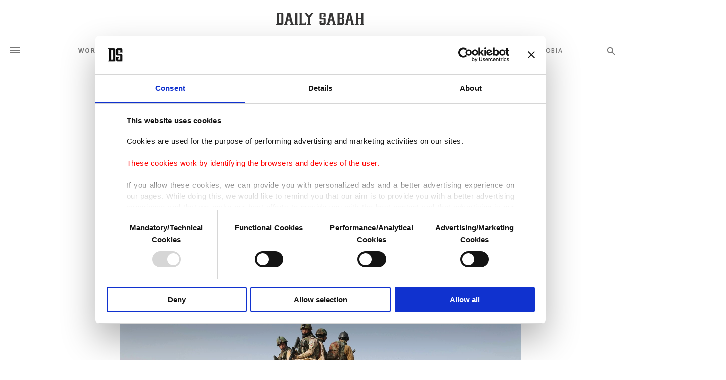

--- FILE ---
content_type: text/html; charset=UTF-8
request_url: https://www.dailysabah.com/article_count/1002695
body_size: -82
content:
Article Id: 1002695- Visit_count: 7</br>counter_mod: 10<br> mod: 7